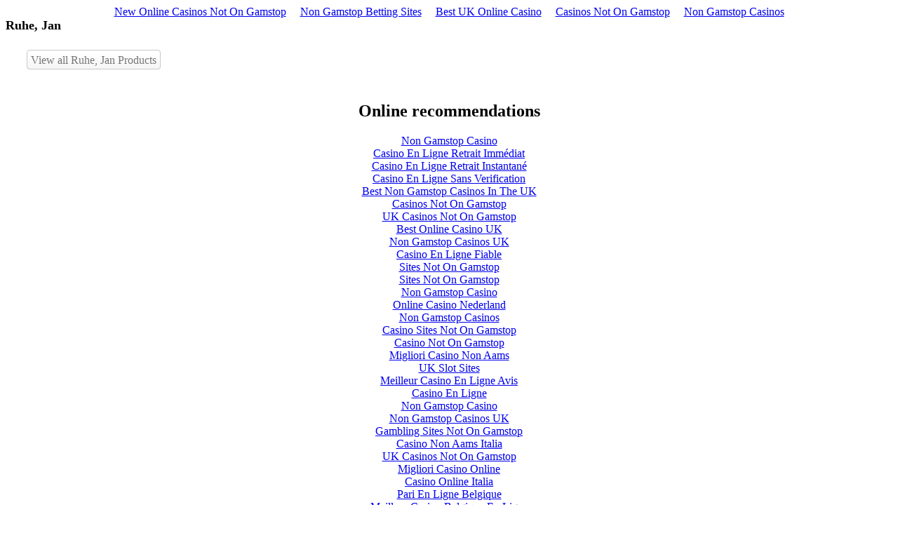

--- FILE ---
content_type: text/html; charset=UTF-8
request_url: https://www.mlmia.com/vm/manufacturers/ruhe-jan/modal/
body_size: 1649
content:
<!DOCTYPE html PUBLIC "-//W3C//DTD XHTML 1.0 Transitional//EN" "http://www.w3.org/TR/xhtml1/DTD/xhtml1-transitional.dtd">
<html xmlns="http://www.w3.org/1999/xhtml" xml:lang="en-gb" lang="en-gb" dir="ltr">
<head>
	<meta http-equiv="Content-Type" content="text/html; charset=UTF-8">
	  <base href=".">
  <meta name="robots" content="index, follow">
  <meta name="generator" content="MLMIA">
  <title>Author Details Ruhe, Jan</title>
	<link rel="canonical" href="https://mlmia.com/vm/manufacturers/ruhe-jan/modal/">
  <link href="../../../../favicon.ico" rel="shortcut icon" type="image/vnd.microsoft.icon">
  <link rel="stylesheet" href="../../../../components/com_virtuemart/assets/css/vmsite-ltr.css" type="text/css">
  <script src="../../../../ajax/libs/jquery/1.6.4/jquery.min.js" type="text/javascript"></script>
  <script src="../../../../ajax/libs/jqueryui/1.8.16/jquery-ui.min.js" type="text/javascript"></script>
  <script src="../../../../components/com_virtuemart/assets/js/jquery.ui.autocomplete_html.js" type="text/javascript"></script>
  <script src="../../../../components/com_virtuemart/assets/js/jquery.noConflict.js" type="text/javascript"></script>
  <script src="../../../../media/system/js/core.js" type="text/javascript"></script>
  <script src="../../../../components/com_virtuemart/assets/js/vmsite.js" type="text/javascript"></script>
	<link rel="stylesheet" href="../../../../templates/system/css/general.css" type="text/css">
	<link rel="stylesheet" href="https://mlmia.com/templates/system/css/template.css" type="text/css">
</head>
<body class="contentpane"><div style="text-align: center;"><a href="https://newhorrizon.eu/" style="padding: 5px 10px;">New Online Casinos Not On Gamstop</a><a href="https://www.continuitycentral.com/" style="padding: 5px 10px;">Non Gamstop Betting Sites</a><a href="https://www.startupbritain.org/" style="padding: 5px 10px;">Best UK Online Casino</a><a href="https://gdalabel.org.uk/" style="padding: 5px 10px;">Casinos Not On Gamstop</a><a href="https://www.lateralscience.co.uk/" style="padding: 5px 10px;">Non Gamstop Casinos</a></div>
<div id="system-message-container">
</div>
<div class="manufacturer-details-view">
	<h1>Ruhe, Jan</h1>
	<div class="spacer">
			<div class="manufacturer-product-link">
			<a target="_top" href="/">View all Ruhe, Jan Products </a>
		</div>
	<div class="clear"></div>
	</div>
</div>
<div style="text-align:center"><h2>Online recommendations</h2><ul style="list-style:none;padding-left:0"><li><a href="https://www.rochdaleonline.co.uk/">Non Gamstop Casino</a></li><li><a href="https://www.rentabiliweb-group.com/">Casino En Ligne Retrait Immédiat</a></li><li><a href="https://www.collectifciem.org/">Casino En Ligne Retrait Instantané</a></li><li><a href="https://agencelespirates.com/">Casino En Ligne Sans Verification</a></li><li><a href="https://www.thebrexitparty.org/">Best Non Gamstop Casinos In The UK</a></li><li><a href="https://www.clintoncards.co.uk/">Casinos Not On Gamstop</a></li><li><a href="https://nva.org.uk/">UK Casinos Not On Gamstop</a></li><li><a href="https://www.aboutcookies.org.uk/">Best Online Casino UK</a></li><li><a href="https://tescobagsofhelp.org.uk/">Non Gamstop Casinos UK</a></li><li><a href="https://2022nda.fr/">Casino En Ligne Fiable</a></li><li><a href="https://www.iceh.org.uk/">Sites Not On Gamstop</a></li><li><a href="https://www.pcgameware.co.uk/">Sites Not On Gamstop</a></li><li><a href="https://energypost.eu/">Non Gamstop Casino</a></li><li><a href="https://www.resilientrotterdam.nl/">Online Casino Nederland</a></li><li><a href="https://gamstopgambling.com/">Non Gamstop Casinos</a></li><li><a href="https://www.trada.co.uk/">Casino Sites Not On Gamstop</a></li><li><a href="https://www.bristollivemagazine.com/">Casino Not On Gamstop</a></li><li><a href="https://www.premiogaetanomarzotto.it/">Migliori Casino Non Aams</a></li><li><a href="https://www.itspa.org.uk/">UK Slot Sites</a></li><li><a href="https://thegoodhub.com/">Meilleur Casino En Ligne Avis</a></li><li><a href="https://www.lafiba.org/">Casino En Ligne</a></li><li><a href="https://www.panos.org.uk/non-gamstop-casinos">Non Gamstop Casino</a></li><li><a href="https://www.charitydigitalnews.co.uk/casinos-not-on-gamstop/">Non Gamstop Casinos UK</a></li><li><a href="https://www.parentalguidance.org.uk/">Gambling Sites Not On Gamstop</a></li><li><a href="https://legvalue.eu/">Casino Non Aams Italia</a></li><li><a href="https://www.ineosbritannia.com/">UK Casinos Not On Gamstop</a></li><li><a href="https://www.sorelleinpentola.com/">Migliori Casino Online</a></li><li><a href="https://www.cialombardia.org/">Casino Online Italia</a></li><li><a href="https://70percentpure.be/">Pari En Ligne Belgique</a></li><li><a href="https://www.etno.be/">Meilleur Casino Belgique En Ligne</a></li><li><a href="https://www.lasapienzatojericho.it/">Siti Scommesse Con Bitcoin</a></li><li><a href="https://www.cisis.it/">Siti Non Aams Bonus Senza Deposito</a></li><li><a href="https://the-drone.com/">Casino En Ligne</a></li><li><a href="https://welcomingeurope.it/">Migliori Crypto Casino</a></li><li><a href="https://www.nino-robotics.com/">Meilleur Casino En Ligne 2026</a></li><li><a href="https://laforgecollective.fr/">Casino En Ligne Français</a></li><li><a href="https://normandie2014.com/">Meilleur Casino En Ligne</a></li><li><a href="https://www.parlarecivile.it/">Migliori Casino Online Aams</a></li></ul></div><script defer src="https://static.cloudflareinsights.com/beacon.min.js/vcd15cbe7772f49c399c6a5babf22c1241717689176015" integrity="sha512-ZpsOmlRQV6y907TI0dKBHq9Md29nnaEIPlkf84rnaERnq6zvWvPUqr2ft8M1aS28oN72PdrCzSjY4U6VaAw1EQ==" data-cf-beacon='{"version":"2024.11.0","token":"c5393c910fb24cafa38b9badb06c92b9","r":1,"server_timing":{"name":{"cfCacheStatus":true,"cfEdge":true,"cfExtPri":true,"cfL4":true,"cfOrigin":true,"cfSpeedBrain":true},"location_startswith":null}}' crossorigin="anonymous"></script>
</body>
</html>
